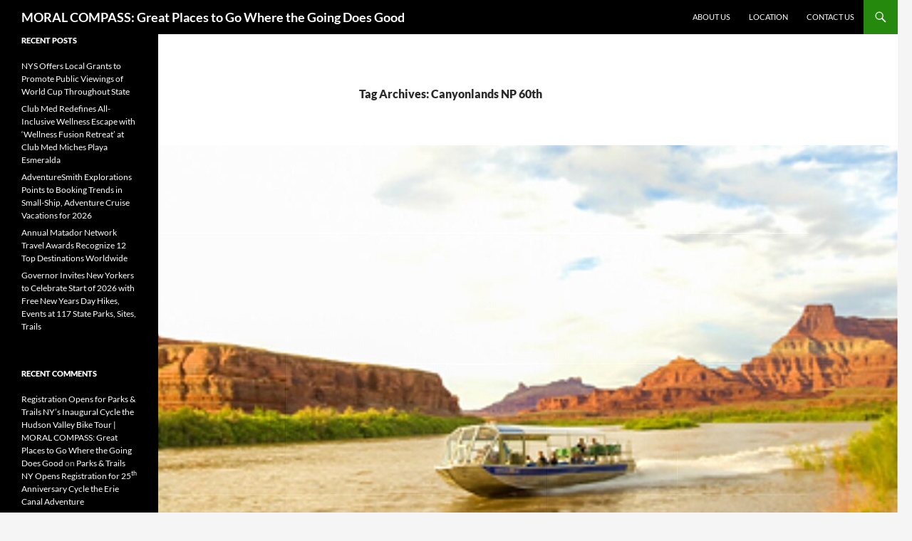

--- FILE ---
content_type: text/html; charset=UTF-8
request_url: https://moralcompasstravel.info/tag/canyonlands-np-60th/
body_size: 13754
content:
<!DOCTYPE html>
<html lang="en-US">
<head>
	<meta charset="UTF-8">
	<meta name="viewport" content="width=device-width, initial-scale=1.0">
	<title>Canyonlands NP 60th | MORAL COMPASS: Great Places to Go Where the Going Does Good</title>
	<link rel="profile" href="https://gmpg.org/xfn/11">
	<link rel="pingback" href="https://moralcompasstravel.info/xmlrpc.php">
	<meta name='robots' content='max-image-preview:large' />
	<style>img:is([sizes="auto" i], [sizes^="auto," i]) { contain-intrinsic-size: 3000px 1500px }</style>
	<link rel='dns-prefetch' href='//secure.gravatar.com' />
<link rel='dns-prefetch' href='//platform-api.sharethis.com' />
<link rel='dns-prefetch' href='//stats.wp.com' />
<link rel='dns-prefetch' href='//v0.wordpress.com' />
<link rel='dns-prefetch' href='//widgets.wp.com' />
<link rel='dns-prefetch' href='//s0.wp.com' />
<link rel='dns-prefetch' href='//0.gravatar.com' />
<link rel='dns-prefetch' href='//1.gravatar.com' />
<link rel='dns-prefetch' href='//2.gravatar.com' />
<link rel="alternate" type="application/rss+xml" title="MORAL COMPASS: Great Places to Go Where the Going Does Good &raquo; Feed" href="https://moralcompasstravel.info/feed/" />
<link rel="alternate" type="application/rss+xml" title="MORAL COMPASS: Great Places to Go Where the Going Does Good &raquo; Comments Feed" href="https://moralcompasstravel.info/comments/feed/" />
<link rel="alternate" type="application/rss+xml" title="MORAL COMPASS: Great Places to Go Where the Going Does Good &raquo; Canyonlands NP 60th Tag Feed" href="https://moralcompasstravel.info/tag/canyonlands-np-60th/feed/" />
<script>
window._wpemojiSettings = {"baseUrl":"https:\/\/s.w.org\/images\/core\/emoji\/16.0.1\/72x72\/","ext":".png","svgUrl":"https:\/\/s.w.org\/images\/core\/emoji\/16.0.1\/svg\/","svgExt":".svg","source":{"concatemoji":"https:\/\/moralcompasstravel.info\/wp-includes\/js\/wp-emoji-release.min.js?ver=6.8.3"}};
/*! This file is auto-generated */
!function(s,n){var o,i,e;function c(e){try{var t={supportTests:e,timestamp:(new Date).valueOf()};sessionStorage.setItem(o,JSON.stringify(t))}catch(e){}}function p(e,t,n){e.clearRect(0,0,e.canvas.width,e.canvas.height),e.fillText(t,0,0);var t=new Uint32Array(e.getImageData(0,0,e.canvas.width,e.canvas.height).data),a=(e.clearRect(0,0,e.canvas.width,e.canvas.height),e.fillText(n,0,0),new Uint32Array(e.getImageData(0,0,e.canvas.width,e.canvas.height).data));return t.every(function(e,t){return e===a[t]})}function u(e,t){e.clearRect(0,0,e.canvas.width,e.canvas.height),e.fillText(t,0,0);for(var n=e.getImageData(16,16,1,1),a=0;a<n.data.length;a++)if(0!==n.data[a])return!1;return!0}function f(e,t,n,a){switch(t){case"flag":return n(e,"\ud83c\udff3\ufe0f\u200d\u26a7\ufe0f","\ud83c\udff3\ufe0f\u200b\u26a7\ufe0f")?!1:!n(e,"\ud83c\udde8\ud83c\uddf6","\ud83c\udde8\u200b\ud83c\uddf6")&&!n(e,"\ud83c\udff4\udb40\udc67\udb40\udc62\udb40\udc65\udb40\udc6e\udb40\udc67\udb40\udc7f","\ud83c\udff4\u200b\udb40\udc67\u200b\udb40\udc62\u200b\udb40\udc65\u200b\udb40\udc6e\u200b\udb40\udc67\u200b\udb40\udc7f");case"emoji":return!a(e,"\ud83e\udedf")}return!1}function g(e,t,n,a){var r="undefined"!=typeof WorkerGlobalScope&&self instanceof WorkerGlobalScope?new OffscreenCanvas(300,150):s.createElement("canvas"),o=r.getContext("2d",{willReadFrequently:!0}),i=(o.textBaseline="top",o.font="600 32px Arial",{});return e.forEach(function(e){i[e]=t(o,e,n,a)}),i}function t(e){var t=s.createElement("script");t.src=e,t.defer=!0,s.head.appendChild(t)}"undefined"!=typeof Promise&&(o="wpEmojiSettingsSupports",i=["flag","emoji"],n.supports={everything:!0,everythingExceptFlag:!0},e=new Promise(function(e){s.addEventListener("DOMContentLoaded",e,{once:!0})}),new Promise(function(t){var n=function(){try{var e=JSON.parse(sessionStorage.getItem(o));if("object"==typeof e&&"number"==typeof e.timestamp&&(new Date).valueOf()<e.timestamp+604800&&"object"==typeof e.supportTests)return e.supportTests}catch(e){}return null}();if(!n){if("undefined"!=typeof Worker&&"undefined"!=typeof OffscreenCanvas&&"undefined"!=typeof URL&&URL.createObjectURL&&"undefined"!=typeof Blob)try{var e="postMessage("+g.toString()+"("+[JSON.stringify(i),f.toString(),p.toString(),u.toString()].join(",")+"));",a=new Blob([e],{type:"text/javascript"}),r=new Worker(URL.createObjectURL(a),{name:"wpTestEmojiSupports"});return void(r.onmessage=function(e){c(n=e.data),r.terminate(),t(n)})}catch(e){}c(n=g(i,f,p,u))}t(n)}).then(function(e){for(var t in e)n.supports[t]=e[t],n.supports.everything=n.supports.everything&&n.supports[t],"flag"!==t&&(n.supports.everythingExceptFlag=n.supports.everythingExceptFlag&&n.supports[t]);n.supports.everythingExceptFlag=n.supports.everythingExceptFlag&&!n.supports.flag,n.DOMReady=!1,n.readyCallback=function(){n.DOMReady=!0}}).then(function(){return e}).then(function(){var e;n.supports.everything||(n.readyCallback(),(e=n.source||{}).concatemoji?t(e.concatemoji):e.wpemoji&&e.twemoji&&(t(e.twemoji),t(e.wpemoji)))}))}((window,document),window._wpemojiSettings);
</script>
<link rel='stylesheet' id='twentyfourteen-jetpack-css' href='https://moralcompasstravel.info/wp-content/plugins/jetpack/modules/theme-tools/compat/twentyfourteen.css?ver=15.4' media='all' />
<style id='wp-emoji-styles-inline-css'>

	img.wp-smiley, img.emoji {
		display: inline !important;
		border: none !important;
		box-shadow: none !important;
		height: 1em !important;
		width: 1em !important;
		margin: 0 0.07em !important;
		vertical-align: -0.1em !important;
		background: none !important;
		padding: 0 !important;
	}
</style>
<link rel='stylesheet' id='wp-block-library-css' href='https://moralcompasstravel.info/wp-includes/css/dist/block-library/style.min.css?ver=6.8.3' media='all' />
<style id='wp-block-library-theme-inline-css'>
.wp-block-audio :where(figcaption){color:#555;font-size:13px;text-align:center}.is-dark-theme .wp-block-audio :where(figcaption){color:#ffffffa6}.wp-block-audio{margin:0 0 1em}.wp-block-code{border:1px solid #ccc;border-radius:4px;font-family:Menlo,Consolas,monaco,monospace;padding:.8em 1em}.wp-block-embed :where(figcaption){color:#555;font-size:13px;text-align:center}.is-dark-theme .wp-block-embed :where(figcaption){color:#ffffffa6}.wp-block-embed{margin:0 0 1em}.blocks-gallery-caption{color:#555;font-size:13px;text-align:center}.is-dark-theme .blocks-gallery-caption{color:#ffffffa6}:root :where(.wp-block-image figcaption){color:#555;font-size:13px;text-align:center}.is-dark-theme :root :where(.wp-block-image figcaption){color:#ffffffa6}.wp-block-image{margin:0 0 1em}.wp-block-pullquote{border-bottom:4px solid;border-top:4px solid;color:currentColor;margin-bottom:1.75em}.wp-block-pullquote cite,.wp-block-pullquote footer,.wp-block-pullquote__citation{color:currentColor;font-size:.8125em;font-style:normal;text-transform:uppercase}.wp-block-quote{border-left:.25em solid;margin:0 0 1.75em;padding-left:1em}.wp-block-quote cite,.wp-block-quote footer{color:currentColor;font-size:.8125em;font-style:normal;position:relative}.wp-block-quote:where(.has-text-align-right){border-left:none;border-right:.25em solid;padding-left:0;padding-right:1em}.wp-block-quote:where(.has-text-align-center){border:none;padding-left:0}.wp-block-quote.is-large,.wp-block-quote.is-style-large,.wp-block-quote:where(.is-style-plain){border:none}.wp-block-search .wp-block-search__label{font-weight:700}.wp-block-search__button{border:1px solid #ccc;padding:.375em .625em}:where(.wp-block-group.has-background){padding:1.25em 2.375em}.wp-block-separator.has-css-opacity{opacity:.4}.wp-block-separator{border:none;border-bottom:2px solid;margin-left:auto;margin-right:auto}.wp-block-separator.has-alpha-channel-opacity{opacity:1}.wp-block-separator:not(.is-style-wide):not(.is-style-dots){width:100px}.wp-block-separator.has-background:not(.is-style-dots){border-bottom:none;height:1px}.wp-block-separator.has-background:not(.is-style-wide):not(.is-style-dots){height:2px}.wp-block-table{margin:0 0 1em}.wp-block-table td,.wp-block-table th{word-break:normal}.wp-block-table :where(figcaption){color:#555;font-size:13px;text-align:center}.is-dark-theme .wp-block-table :where(figcaption){color:#ffffffa6}.wp-block-video :where(figcaption){color:#555;font-size:13px;text-align:center}.is-dark-theme .wp-block-video :where(figcaption){color:#ffffffa6}.wp-block-video{margin:0 0 1em}:root :where(.wp-block-template-part.has-background){margin-bottom:0;margin-top:0;padding:1.25em 2.375em}
</style>
<style id='classic-theme-styles-inline-css'>
/*! This file is auto-generated */
.wp-block-button__link{color:#fff;background-color:#32373c;border-radius:9999px;box-shadow:none;text-decoration:none;padding:calc(.667em + 2px) calc(1.333em + 2px);font-size:1.125em}.wp-block-file__button{background:#32373c;color:#fff;text-decoration:none}
</style>
<link rel='stylesheet' id='mediaelement-css' href='https://moralcompasstravel.info/wp-includes/js/mediaelement/mediaelementplayer-legacy.min.css?ver=4.2.17' media='all' />
<link rel='stylesheet' id='wp-mediaelement-css' href='https://moralcompasstravel.info/wp-includes/js/mediaelement/wp-mediaelement.min.css?ver=6.8.3' media='all' />
<style id='jetpack-sharing-buttons-style-inline-css'>
.jetpack-sharing-buttons__services-list{display:flex;flex-direction:row;flex-wrap:wrap;gap:0;list-style-type:none;margin:5px;padding:0}.jetpack-sharing-buttons__services-list.has-small-icon-size{font-size:12px}.jetpack-sharing-buttons__services-list.has-normal-icon-size{font-size:16px}.jetpack-sharing-buttons__services-list.has-large-icon-size{font-size:24px}.jetpack-sharing-buttons__services-list.has-huge-icon-size{font-size:36px}@media print{.jetpack-sharing-buttons__services-list{display:none!important}}.editor-styles-wrapper .wp-block-jetpack-sharing-buttons{gap:0;padding-inline-start:0}ul.jetpack-sharing-buttons__services-list.has-background{padding:1.25em 2.375em}
</style>
<style id='global-styles-inline-css'>
:root{--wp--preset--aspect-ratio--square: 1;--wp--preset--aspect-ratio--4-3: 4/3;--wp--preset--aspect-ratio--3-4: 3/4;--wp--preset--aspect-ratio--3-2: 3/2;--wp--preset--aspect-ratio--2-3: 2/3;--wp--preset--aspect-ratio--16-9: 16/9;--wp--preset--aspect-ratio--9-16: 9/16;--wp--preset--color--black: #000;--wp--preset--color--cyan-bluish-gray: #abb8c3;--wp--preset--color--white: #fff;--wp--preset--color--pale-pink: #f78da7;--wp--preset--color--vivid-red: #cf2e2e;--wp--preset--color--luminous-vivid-orange: #ff6900;--wp--preset--color--luminous-vivid-amber: #fcb900;--wp--preset--color--light-green-cyan: #7bdcb5;--wp--preset--color--vivid-green-cyan: #00d084;--wp--preset--color--pale-cyan-blue: #8ed1fc;--wp--preset--color--vivid-cyan-blue: #0693e3;--wp--preset--color--vivid-purple: #9b51e0;--wp--preset--color--green: #24890d;--wp--preset--color--dark-gray: #2b2b2b;--wp--preset--color--medium-gray: #767676;--wp--preset--color--light-gray: #f5f5f5;--wp--preset--gradient--vivid-cyan-blue-to-vivid-purple: linear-gradient(135deg,rgba(6,147,227,1) 0%,rgb(155,81,224) 100%);--wp--preset--gradient--light-green-cyan-to-vivid-green-cyan: linear-gradient(135deg,rgb(122,220,180) 0%,rgb(0,208,130) 100%);--wp--preset--gradient--luminous-vivid-amber-to-luminous-vivid-orange: linear-gradient(135deg,rgba(252,185,0,1) 0%,rgba(255,105,0,1) 100%);--wp--preset--gradient--luminous-vivid-orange-to-vivid-red: linear-gradient(135deg,rgba(255,105,0,1) 0%,rgb(207,46,46) 100%);--wp--preset--gradient--very-light-gray-to-cyan-bluish-gray: linear-gradient(135deg,rgb(238,238,238) 0%,rgb(169,184,195) 100%);--wp--preset--gradient--cool-to-warm-spectrum: linear-gradient(135deg,rgb(74,234,220) 0%,rgb(151,120,209) 20%,rgb(207,42,186) 40%,rgb(238,44,130) 60%,rgb(251,105,98) 80%,rgb(254,248,76) 100%);--wp--preset--gradient--blush-light-purple: linear-gradient(135deg,rgb(255,206,236) 0%,rgb(152,150,240) 100%);--wp--preset--gradient--blush-bordeaux: linear-gradient(135deg,rgb(254,205,165) 0%,rgb(254,45,45) 50%,rgb(107,0,62) 100%);--wp--preset--gradient--luminous-dusk: linear-gradient(135deg,rgb(255,203,112) 0%,rgb(199,81,192) 50%,rgb(65,88,208) 100%);--wp--preset--gradient--pale-ocean: linear-gradient(135deg,rgb(255,245,203) 0%,rgb(182,227,212) 50%,rgb(51,167,181) 100%);--wp--preset--gradient--electric-grass: linear-gradient(135deg,rgb(202,248,128) 0%,rgb(113,206,126) 100%);--wp--preset--gradient--midnight: linear-gradient(135deg,rgb(2,3,129) 0%,rgb(40,116,252) 100%);--wp--preset--font-size--small: 13px;--wp--preset--font-size--medium: 20px;--wp--preset--font-size--large: 36px;--wp--preset--font-size--x-large: 42px;--wp--preset--spacing--20: 0.44rem;--wp--preset--spacing--30: 0.67rem;--wp--preset--spacing--40: 1rem;--wp--preset--spacing--50: 1.5rem;--wp--preset--spacing--60: 2.25rem;--wp--preset--spacing--70: 3.38rem;--wp--preset--spacing--80: 5.06rem;--wp--preset--shadow--natural: 6px 6px 9px rgba(0, 0, 0, 0.2);--wp--preset--shadow--deep: 12px 12px 50px rgba(0, 0, 0, 0.4);--wp--preset--shadow--sharp: 6px 6px 0px rgba(0, 0, 0, 0.2);--wp--preset--shadow--outlined: 6px 6px 0px -3px rgba(255, 255, 255, 1), 6px 6px rgba(0, 0, 0, 1);--wp--preset--shadow--crisp: 6px 6px 0px rgba(0, 0, 0, 1);}:where(.is-layout-flex){gap: 0.5em;}:where(.is-layout-grid){gap: 0.5em;}body .is-layout-flex{display: flex;}.is-layout-flex{flex-wrap: wrap;align-items: center;}.is-layout-flex > :is(*, div){margin: 0;}body .is-layout-grid{display: grid;}.is-layout-grid > :is(*, div){margin: 0;}:where(.wp-block-columns.is-layout-flex){gap: 2em;}:where(.wp-block-columns.is-layout-grid){gap: 2em;}:where(.wp-block-post-template.is-layout-flex){gap: 1.25em;}:where(.wp-block-post-template.is-layout-grid){gap: 1.25em;}.has-black-color{color: var(--wp--preset--color--black) !important;}.has-cyan-bluish-gray-color{color: var(--wp--preset--color--cyan-bluish-gray) !important;}.has-white-color{color: var(--wp--preset--color--white) !important;}.has-pale-pink-color{color: var(--wp--preset--color--pale-pink) !important;}.has-vivid-red-color{color: var(--wp--preset--color--vivid-red) !important;}.has-luminous-vivid-orange-color{color: var(--wp--preset--color--luminous-vivid-orange) !important;}.has-luminous-vivid-amber-color{color: var(--wp--preset--color--luminous-vivid-amber) !important;}.has-light-green-cyan-color{color: var(--wp--preset--color--light-green-cyan) !important;}.has-vivid-green-cyan-color{color: var(--wp--preset--color--vivid-green-cyan) !important;}.has-pale-cyan-blue-color{color: var(--wp--preset--color--pale-cyan-blue) !important;}.has-vivid-cyan-blue-color{color: var(--wp--preset--color--vivid-cyan-blue) !important;}.has-vivid-purple-color{color: var(--wp--preset--color--vivid-purple) !important;}.has-black-background-color{background-color: var(--wp--preset--color--black) !important;}.has-cyan-bluish-gray-background-color{background-color: var(--wp--preset--color--cyan-bluish-gray) !important;}.has-white-background-color{background-color: var(--wp--preset--color--white) !important;}.has-pale-pink-background-color{background-color: var(--wp--preset--color--pale-pink) !important;}.has-vivid-red-background-color{background-color: var(--wp--preset--color--vivid-red) !important;}.has-luminous-vivid-orange-background-color{background-color: var(--wp--preset--color--luminous-vivid-orange) !important;}.has-luminous-vivid-amber-background-color{background-color: var(--wp--preset--color--luminous-vivid-amber) !important;}.has-light-green-cyan-background-color{background-color: var(--wp--preset--color--light-green-cyan) !important;}.has-vivid-green-cyan-background-color{background-color: var(--wp--preset--color--vivid-green-cyan) !important;}.has-pale-cyan-blue-background-color{background-color: var(--wp--preset--color--pale-cyan-blue) !important;}.has-vivid-cyan-blue-background-color{background-color: var(--wp--preset--color--vivid-cyan-blue) !important;}.has-vivid-purple-background-color{background-color: var(--wp--preset--color--vivid-purple) !important;}.has-black-border-color{border-color: var(--wp--preset--color--black) !important;}.has-cyan-bluish-gray-border-color{border-color: var(--wp--preset--color--cyan-bluish-gray) !important;}.has-white-border-color{border-color: var(--wp--preset--color--white) !important;}.has-pale-pink-border-color{border-color: var(--wp--preset--color--pale-pink) !important;}.has-vivid-red-border-color{border-color: var(--wp--preset--color--vivid-red) !important;}.has-luminous-vivid-orange-border-color{border-color: var(--wp--preset--color--luminous-vivid-orange) !important;}.has-luminous-vivid-amber-border-color{border-color: var(--wp--preset--color--luminous-vivid-amber) !important;}.has-light-green-cyan-border-color{border-color: var(--wp--preset--color--light-green-cyan) !important;}.has-vivid-green-cyan-border-color{border-color: var(--wp--preset--color--vivid-green-cyan) !important;}.has-pale-cyan-blue-border-color{border-color: var(--wp--preset--color--pale-cyan-blue) !important;}.has-vivid-cyan-blue-border-color{border-color: var(--wp--preset--color--vivid-cyan-blue) !important;}.has-vivid-purple-border-color{border-color: var(--wp--preset--color--vivid-purple) !important;}.has-vivid-cyan-blue-to-vivid-purple-gradient-background{background: var(--wp--preset--gradient--vivid-cyan-blue-to-vivid-purple) !important;}.has-light-green-cyan-to-vivid-green-cyan-gradient-background{background: var(--wp--preset--gradient--light-green-cyan-to-vivid-green-cyan) !important;}.has-luminous-vivid-amber-to-luminous-vivid-orange-gradient-background{background: var(--wp--preset--gradient--luminous-vivid-amber-to-luminous-vivid-orange) !important;}.has-luminous-vivid-orange-to-vivid-red-gradient-background{background: var(--wp--preset--gradient--luminous-vivid-orange-to-vivid-red) !important;}.has-very-light-gray-to-cyan-bluish-gray-gradient-background{background: var(--wp--preset--gradient--very-light-gray-to-cyan-bluish-gray) !important;}.has-cool-to-warm-spectrum-gradient-background{background: var(--wp--preset--gradient--cool-to-warm-spectrum) !important;}.has-blush-light-purple-gradient-background{background: var(--wp--preset--gradient--blush-light-purple) !important;}.has-blush-bordeaux-gradient-background{background: var(--wp--preset--gradient--blush-bordeaux) !important;}.has-luminous-dusk-gradient-background{background: var(--wp--preset--gradient--luminous-dusk) !important;}.has-pale-ocean-gradient-background{background: var(--wp--preset--gradient--pale-ocean) !important;}.has-electric-grass-gradient-background{background: var(--wp--preset--gradient--electric-grass) !important;}.has-midnight-gradient-background{background: var(--wp--preset--gradient--midnight) !important;}.has-small-font-size{font-size: var(--wp--preset--font-size--small) !important;}.has-medium-font-size{font-size: var(--wp--preset--font-size--medium) !important;}.has-large-font-size{font-size: var(--wp--preset--font-size--large) !important;}.has-x-large-font-size{font-size: var(--wp--preset--font-size--x-large) !important;}
:where(.wp-block-post-template.is-layout-flex){gap: 1.25em;}:where(.wp-block-post-template.is-layout-grid){gap: 1.25em;}
:where(.wp-block-columns.is-layout-flex){gap: 2em;}:where(.wp-block-columns.is-layout-grid){gap: 2em;}
:root :where(.wp-block-pullquote){font-size: 1.5em;line-height: 1.6;}
</style>
<link rel='stylesheet' id='contact-form-7-css' href='https://moralcompasstravel.info/wp-content/plugins/contact-form-7/includes/css/styles.css?ver=6.1.4' media='all' />
<link rel='stylesheet' id='ssb-front-css-css' href='https://moralcompasstravel.info/wp-content/plugins/simple-social-buttons/assets/css/front.css?ver=6.2.0' media='all' />
<link rel='stylesheet' id='twentyfourteen-lato-css' href='https://moralcompasstravel.info/wp-content/themes/twentyfourteen/fonts/font-lato.css?ver=20230328' media='all' />
<link rel='stylesheet' id='genericons-css' href='https://moralcompasstravel.info/wp-content/plugins/jetpack/_inc/genericons/genericons/genericons.css?ver=3.1' media='all' />
<link rel='stylesheet' id='twentyfourteen-style-css' href='https://moralcompasstravel.info/wp-content/themes/twentyfourteen/style.css?ver=20251202' media='all' />
<link rel='stylesheet' id='twentyfourteen-block-style-css' href='https://moralcompasstravel.info/wp-content/themes/twentyfourteen/css/blocks.css?ver=20250715' media='all' />
<link rel='stylesheet' id='jetpack_likes-css' href='https://moralcompasstravel.info/wp-content/plugins/jetpack/modules/likes/style.css?ver=15.4' media='all' />
<link rel='stylesheet' id='sharedaddy-css' href='https://moralcompasstravel.info/wp-content/plugins/jetpack/modules/sharedaddy/sharing.css?ver=15.4' media='all' />
<link rel='stylesheet' id='social-logos-css' href='https://moralcompasstravel.info/wp-content/plugins/jetpack/_inc/social-logos/social-logos.min.css?ver=15.4' media='all' />
<script src="https://moralcompasstravel.info/wp-includes/js/jquery/jquery.min.js?ver=3.7.1" id="jquery-core-js"></script>
<script src="https://moralcompasstravel.info/wp-includes/js/jquery/jquery-migrate.min.js?ver=3.4.1" id="jquery-migrate-js"></script>
<script src="https://moralcompasstravel.info/wp-content/themes/twentyfourteen/js/functions.js?ver=20250729" id="twentyfourteen-script-js" defer data-wp-strategy="defer"></script>
<script src="//platform-api.sharethis.com/js/sharethis.js#source=googleanalytics-wordpress#product=ga&amp;property=5f3c4e3172231300126daeb7" id="googleanalytics-platform-sharethis-js"></script>
<link rel="https://api.w.org/" href="https://moralcompasstravel.info/wp-json/" /><link rel="alternate" title="JSON" type="application/json" href="https://moralcompasstravel.info/wp-json/wp/v2/tags/2929" /><link rel="EditURI" type="application/rsd+xml" title="RSD" href="https://moralcompasstravel.info/xmlrpc.php?rsd" />
<meta name="generator" content="WordPress 6.8.3" />
 <style media="screen">

		 /*inline margin*/
		.simplesocialbuttons.simplesocialbuttons_inline.simplesocial-sm-round button{
	  margin: ;
	}
	
	
	
	
	
	
			 /*margin-digbar*/

	
	
	
	
	
	
	
</style>

<!-- Open Graph Meta Tags generated by Simple Social Buttons 6.2.0 -->
<meta property="og:title" content="Celebrate Canyonlands NP 60th Anniversary with Moab Adventure Center - MORAL COMPASS: Great Places to Go Where the Going Does Good" />
<meta property="og:type" content="website" />
<meta property="og:description" content="Today, with its 60th anniversary upon us, Canyonlands National Park remains the least visited among Utah’s “Big 5” national parks despite offering some of the best rafting, hiking, jeep tours, mountain biking and canyoneering in the country. In 2024, Moab Adventure Center is making it easier than ever to access some or all of the vast park." />
<meta property="og:url" content="https://moralcompasstravel.info/2024/02/celebrate-canyonlands-np-60th-anniversary-with-moab-adventure-center/" />
<meta property="og:site_name" content="MORAL COMPASS: Great Places to Go Where the Going Does Good" />
<meta property="og:image" content="https://moralcompasstravel.info/wp-content/uploads/2024/02/Canyonlands2-Moab-e2.jpg" />
<meta name="twitter:card" content="summary_large_image" />
<meta name="twitter:description" content="Today, with its 60th anniversary upon us, Canyonlands National Park remains the least visited among Utah’s “Big 5” national parks despite offering some of the best rafting, hiking, jeep tours, mountain biking and canyoneering in the country. In 2024, Moab Adventure Center is making it easier than ever to access some or all of the vast park." />
<meta name="twitter:title" content="Celebrate Canyonlands NP 60th Anniversary with Moab Adventure Center - MORAL COMPASS: Great Places to Go Where the Going Does Good" />
<meta property="twitter:image" content="https://moralcompasstravel.info/wp-content/uploads/2024/02/Canyonlands2-Moab-e2.jpg" />
	<style>img#wpstats{display:none}</style>
		<style>.recentcomments a{display:inline !important;padding:0 !important;margin:0 !important;}</style>
<!-- Jetpack Open Graph Tags -->
<meta property="og:type" content="website" />
<meta property="og:title" content="Canyonlands NP 60th &#8211; MORAL COMPASS: Great Places to Go Where the Going Does Good" />
<meta property="og:url" content="https://moralcompasstravel.info/tag/canyonlands-np-60th/" />
<meta property="og:site_name" content="MORAL COMPASS: Great Places to Go Where the Going Does Good" />
<meta property="og:image" content="https://moralcompasstravel.info/wp-content/uploads/2022/01/cropped-nyc2006-061e512-c-Karen-Rubin-favicon.jpg" />
<meta property="og:image:width" content="512" />
<meta property="og:image:height" content="512" />
<meta property="og:image:alt" content="" />
<meta property="og:locale" content="en_US" />
<meta name="twitter:site" content="@TravelFeatures" />

<!-- End Jetpack Open Graph Tags -->
<link rel="icon" href="https://moralcompasstravel.info/wp-content/uploads/2022/01/cropped-nyc2006-061e512-c-Karen-Rubin-favicon-32x32.jpg" sizes="32x32" />
<link rel="icon" href="https://moralcompasstravel.info/wp-content/uploads/2022/01/cropped-nyc2006-061e512-c-Karen-Rubin-favicon-192x192.jpg" sizes="192x192" />
<link rel="apple-touch-icon" href="https://moralcompasstravel.info/wp-content/uploads/2022/01/cropped-nyc2006-061e512-c-Karen-Rubin-favicon-180x180.jpg" />
<meta name="msapplication-TileImage" content="https://moralcompasstravel.info/wp-content/uploads/2022/01/cropped-nyc2006-061e512-c-Karen-Rubin-favicon-270x270.jpg" />
</head>

<body class="archive tag tag-canyonlands-np-60th tag-2929 wp-embed-responsive wp-theme-twentyfourteen masthead-fixed list-view full-width">
<a class="screen-reader-text skip-link" href="#content">
	Skip to content</a>
<div id="page" class="hfeed site">
		
	<header id="masthead" class="site-header">
		<div class="header-main">
							<h1 class="site-title"><a href="https://moralcompasstravel.info/" rel="home" >MORAL COMPASS: Great Places to Go Where the Going Does Good</a></h1>
			
			<div class="search-toggle">
				<a href="#search-container" class="screen-reader-text" aria-expanded="false" aria-controls="search-container">
					Search				</a>
			</div>

			<nav id="primary-navigation" class="site-navigation primary-navigation">
				<button class="menu-toggle">Primary Menu</button>
				<div id="primary-menu" class="nav-menu"><ul>
<li class="page_item page-item-7"><a href="https://moralcompasstravel.info/about-us/">About Us</a></li>
<li class="page_item page-item-5"><a href="https://moralcompasstravel.info/location/">Location</a></li>
<li class="page_item page-item-4"><a href="https://moralcompasstravel.info/contact/">Contact Us</a></li>
</ul></div>
			</nav>
		</div>

		<div id="search-container" class="search-box-wrapper hide">
			<div class="search-box">
				<form role="search" method="get" class="search-form" action="https://moralcompasstravel.info/">
				<label>
					<span class="screen-reader-text">Search for:</span>
					<input type="search" class="search-field" placeholder="Search &hellip;" value="" name="s" />
				</label>
				<input type="submit" class="search-submit" value="Search" />
			</form>			</div>
		</div>
	</header><!-- #masthead -->

	<div id="main" class="site-main">

	<section id="primary" class="content-area">
		<div id="content" class="site-content" role="main">

			
			<header class="archive-header">
				<h1 class="archive-title">
				Tag Archives: Canyonlands NP 60th				</h1>

							</header><!-- .archive-header -->

				
<article id="post-3010" class="post-3010 post type-post status-publish format-standard has-post-thumbnail hentry category-adventure-travel-2 category-national-parks category-outdoors-travel tag-canyonlands-national-park tag-canyonlands-np-60th tag-moab-adventure-center tag-national-parks-2">
	
	<a class="post-thumbnail" href="https://moralcompasstravel.info/2024/02/celebrate-canyonlands-np-60th-anniversary-with-moab-adventure-center/" aria-hidden="true">
			<img width="1038" height="576" src="https://moralcompasstravel.info/wp-content/uploads/2024/02/Canyonlands2-Moab-e2-1038x576.jpg" class="attachment-twentyfourteen-full-width size-twentyfourteen-full-width wp-post-image" alt="" decoding="async" fetchpriority="high" srcset="https://moralcompasstravel.info/wp-content/uploads/2024/02/Canyonlands2-Moab-e2-1038x576.jpg 1038w, https://moralcompasstravel.info/wp-content/uploads/2024/02/Canyonlands2-Moab-e2-672x372.jpg 672w" sizes="(max-width: 1038px) 100vw, 1038px" />	</a>

			
	<header class="entry-header">
				<div class="entry-meta">
			<span class="cat-links"><a href="https://moralcompasstravel.info/category/adventure-travel-2/" rel="category tag">Adventure Travel</a>, <a href="https://moralcompasstravel.info/category/national-parks/" rel="category tag">National Parks</a>, <a href="https://moralcompasstravel.info/category/outdoors-travel/" rel="category tag">Outdoors Travel</a></span>
		</div>
			<h1 class="entry-title"><a href="https://moralcompasstravel.info/2024/02/celebrate-canyonlands-np-60th-anniversary-with-moab-adventure-center/" rel="bookmark">Celebrate Canyonlands NP 60th Anniversary with Moab Adventure Center</a></h1>
		<div class="entry-meta">
			<span class="entry-date"><a href="https://moralcompasstravel.info/2024/02/celebrate-canyonlands-np-60th-anniversary-with-moab-adventure-center/" rel="bookmark"><time class="entry-date" datetime="2024-02-07T17:54:52-05:00">February 7, 2024</time></a></span> <span class="byline"><span class="author vcard"><a class="url fn n" href="https://moralcompasstravel.info/author/moralcompass/" rel="author">MoralCompass</a></span></span>		</div><!-- .entry-meta -->
	</header><!-- .entry-header -->

		<div class="entry-content">
		<div class="simplesocialbuttons simplesocial-sm-round simplesocialbuttons_inline simplesocialbuttons-align-left post-3010 post  simplesocialbuttons-inline-no-animation">
<button class="simplesocial-fb-share"  rel="nofollow"  target="_blank"  aria-label="Facebook Share" data-href="https://www.facebook.com/sharer/sharer.php?u=https://moralcompasstravel.info/2024/02/celebrate-canyonlands-np-60th-anniversary-with-moab-adventure-center/" onClick="javascript:window.open(this.dataset.href, '', 'menubar=no,toolbar=no,resizable=yes,scrollbars=yes,height=600,width=600');return false;"><span class="simplesocialtxt">Facebook </span> </button>
<button class="simplesocial-twt-share"  rel="nofollow"  target="_blank"  aria-label="Twitter Share" data-href="https://twitter.com/intent/tweet?text=Celebrate+Canyonlands+NP+60th+Anniversary+with+Moab+Adventure+Center&url=https://moralcompasstravel.info/2024/02/celebrate-canyonlands-np-60th-anniversary-with-moab-adventure-center/" onClick="javascript:window.open(this.dataset.href, '', 'menubar=no,toolbar=no,resizable=yes,scrollbars=yes,height=600,width=600');return false;"><span class="simplesocialtxt">Twitter</span> </button>
<button  rel="nofollow"  target="_blank"  class="simplesocial-linkedin-share" aria-label="LinkedIn Share" data-href="https://www.linkedin.com/sharing/share-offsite/?url=https://moralcompasstravel.info/2024/02/celebrate-canyonlands-np-60th-anniversary-with-moab-adventure-center/" onClick="javascript:window.open(this.dataset.href, '', 'menubar=no,toolbar=no,resizable=yes,scrollbars=yes,height=600,width=600');return false;"><span class="simplesocialtxt">LinkedIn</span></button>
</div>

<figure class="wp-block-image size-large"><a href="https://moralcompasstravel.info/wp-content/uploads/2024/02/Canyonlands2-Moab-e2.jpg"><img decoding="async" width="1024" height="681" src="https://moralcompasstravel.info/wp-content/uploads/2024/02/Canyonlands2-Moab-e2-1024x681.jpg" alt="" class="wp-image-3011" srcset="https://moralcompasstravel.info/wp-content/uploads/2024/02/Canyonlands2-Moab-e2-1024x681.jpg 1024w, https://moralcompasstravel.info/wp-content/uploads/2024/02/Canyonlands2-Moab-e2-300x199.jpg 300w, https://moralcompasstravel.info/wp-content/uploads/2024/02/Canyonlands2-Moab-e2-768x510.jpg 768w, https://moralcompasstravel.info/wp-content/uploads/2024/02/Canyonlands2-Moab-e2.jpg 1449w" sizes="(max-width: 1024px) 100vw, 1024px" /></a><figcaption class="wp-element-caption"><em>For those who can only spare a few hours on the river, Colorado River Jet Boat Fun Run for $139 per person is a three-hour, 64-mile jet boat excursion with canopy-covered seating into spectacular river scenery bordering Canyonlands National Park.</em></figcaption></figure>



<p><strong>MOAB, UT</strong>– In 1964, 257,640 acres of high desert in Utah were formally designated by President Lyndon B. Johnson as Canyonlands National Park. Some 10,000 years ago Native Americans lingered here long enough to signal their presence through drawings (petroglyphs) on rock walls. Only 2,000 years ago hunter-gatherer tribes created granaries to store their harvests. Many granaries still survive. Early European settlers gazed farther west, leaving this geologically challenging world as the hideout for a handful of outlaws.<br> <br>Today, with its 60th anniversary upon us, Canyonlands National Park remains the least visited among Utah’s “Big 5” national parks despite offering some of the best rafting, hiking, jeep tours, mountain biking and canyoneering in the country. In 2024, Moab Adventure Center is making it easier than ever to access some or all of the vast park.<br> <br>One of the most overlooked (and most breathtaking) districts of Canyonlands National Park is the River District. Carving its way through this unmatched landscape is the mighty Colorado River. Kam Wixom, Marketing Director for Moab Adventure Center, reports “a remarkable surge in popularity” with their 96-mile, 2-day <a href="https://www.moabadventurecenter.com/cataract-canyon-express" target="_blank" rel="noreferrer noopener">Cataract Canyon Express</a> raft trip (per person rate $955) or <a href="https://www.moabadventurecenter.com/cataract-canyon-classic" target="_blank" rel="noreferrer noopener">Cataract Canyon 4-Day Expedition</a> (per person rate $1935) through class III-IV rapids in the heart of Canyonlands National Park.  Rates include transfers, hiking, camping, meals and whitewater rafting (plus scenic flight on 4-day trip).<br> <br>For those who can only spare a few hours on the river, Colorado River Jet Boat Fun Run for $139 per person is a three-hour, 64-mile jet boat excursion with canopy-covered seating into spectacular river scenery bordering Canyonlands National Park. Snacks and drinks are served along with commentary by the guide/pilot. Keep an eye out for a petrified forest, fossil beds, spectacular rock cliffs, Indian ruins, petroglyphs and arches.  See: <a href="https://www.moabadventurecenter.com/jet-boat-colorado-river" target="_blank" rel="noreferrer noopener">https://www.moabadventurecenter.com/jet-boat-colorado-river</a><br> <br>To grasp the grandeur and enormity of all of Canyonlands, Moab Adventure Center can arrange a one-hour Canyonlands National Park Airplane Tour. The flights are year-round and scheduled to depart daily at 9 a.m. All guests have window views and headsets to enjoy the commentary of a professional pilot on a 125-mile flyover that includes regions inaccessible to hikers. The per-person rate is $249 ($187 ages 12-3). An 80-minute Arches and Canyonlands Airplane Tour also departs year-round daily. The per person rate is $329 ($247 ages 12-3). See <a href="https://www.moabadventurecenter.com/moab-air-tours" target="_blank" rel="noreferrer noopener">https://www.moabadventurecenter.com/moab-air-tours</a> for details.<br> <br>Moab Adventure Center also maps out 4&#215;4 Jeep Rentals for up to five passengers (including driver) available for one-day or multi-day use. The vehicles are brand-new modified Jeep Rubicons, considered the best and most capable jeep to explore the trails. Jeep Rubicons feature an automatic transmission, a 3-inch lift kit, oversized tires, seat belts for 5, and free satellite radio.  A per-vehicle daily rate of $330 includes a book of trail maps, a cooler of water and ice, and 150 free miles daily. GPS signal monitors in every Jeep means you are never really lost in the backcountry surrounding Moab. Complimentary airport and in-town shuttles are included. See <a href="https://www.moabadventurecenter.com/moab-jeep-rentals-rubicon" target="_blank" rel="noreferrer noopener">https://www.moabadventurecenter.com/moab-jeep-rentals-rubicon</a><br> <br>This National Park Service site <a href="https://www.nps.gov/cany/index.htm" target="_blank" rel="noreferrer noopener">https://www.nps.gov/cany/index.htm</a> is a starting point for a pre-visit discovery of Canyonlands. It even includes time management touring tips for those with one hour or several days to spend in one or more of NPS’ designated regions – called sections – of Canyonlands. Please see <a href="https://www.nps.gov/cany/planyourvisit/itineraries.htm" target="_blank" rel="noreferrer noopener">https://www.nps.gov/cany/planyourvisit/itineraries.htm</a><br> <br>Moab Adventure Center is a division of Western River Expeditions (<a href="http://www.westernriver.com/" target="_blank" rel="noreferrer noopener">http://www.westernriver.com/</a>) an adventure travel company headquartered in Salt Lake City, with operations and offices in Moab and Fredonia, AZ. The company is the largest single tour provider in Moab, Utah. The Moab Adventure Center is located at 225 South Main St., Moab, UT 84532. For information and reservations please visit <a href="https://www.moabadventurecenter.com/" target="_blank" rel="noreferrer noopener">https://www.moabadventurecenter.com/</a> or call (435) 259-7019 or (866) 904-1163. The center also has a 2,000-square-foot retail space selling adventure related gear, clothing, maps and souvenirs.</p>



<p><em>For more travel features, visit:</em></p>



<p><a href="http://www.goingplacesfarandnear.com/"><em>goingplacesfarandnear.com</em></a></p>



<p><em>Going Places @ theisland360.com/travel</em></p>



<p><a href="http://goingplacesnearandfar.wordpress.com/"><em>goingplacesnearandfar.wordpress.com</em></a></p>



<p><a href="http://moralcompasstravel.info/"><em>moralcompasstravel.info</em></a></p>



<p><a href="http://www.travelwritersmagazine.com/TravelFeaturesSyndicate"><em>travelwritersmagazine.com/TravelFeaturesSyndicate</em></a><em>/</em></p>



<p><a href="http://goingplacesfarandnear.tumblr.com/"><em>goingplacesfarandnear.tumblr.com/</em></a></p>



<p><a href="http://instagram.com/going_places_far_and_near/"><em>instagram.com/going_places_far_and_near/</em></a></p>



<p><em>instagram.com/bigbackpacktraveler/</em></p>



<p><em>‘Like’ us on&nbsp;</em><a href="http://facebook.com/NewsPhotoFeatures"><em>facebook.com/</em></a><em>NewsPhotoFeatures</em></p>



<p><em>Twitter: @TravelFeatures&nbsp;</em></p>
<div class="simplesocialbuttons simplesocial-sm-round simplesocialbuttons_inline simplesocialbuttons-align-left post-3010 post  simplesocialbuttons-inline-no-animation">
<button class="simplesocial-fb-share"  rel="nofollow"  target="_blank"  aria-label="Facebook Share" data-href="https://www.facebook.com/sharer/sharer.php?u=https://moralcompasstravel.info/2024/02/celebrate-canyonlands-np-60th-anniversary-with-moab-adventure-center/" onClick="javascript:window.open(this.dataset.href, '', 'menubar=no,toolbar=no,resizable=yes,scrollbars=yes,height=600,width=600');return false;"><span class="simplesocialtxt">Facebook </span> </button>
<button class="simplesocial-twt-share"  rel="nofollow"  target="_blank"  aria-label="Twitter Share" data-href="https://twitter.com/intent/tweet?text=Celebrate+Canyonlands+NP+60th+Anniversary+with+Moab+Adventure+Center&url=https://moralcompasstravel.info/2024/02/celebrate-canyonlands-np-60th-anniversary-with-moab-adventure-center/" onClick="javascript:window.open(this.dataset.href, '', 'menubar=no,toolbar=no,resizable=yes,scrollbars=yes,height=600,width=600');return false;"><span class="simplesocialtxt">Twitter</span> </button>
<button  rel="nofollow"  target="_blank"  class="simplesocial-linkedin-share" aria-label="LinkedIn Share" data-href="https://www.linkedin.com/sharing/share-offsite/?url=https://moralcompasstravel.info/2024/02/celebrate-canyonlands-np-60th-anniversary-with-moab-adventure-center/" onClick="javascript:window.open(this.dataset.href, '', 'menubar=no,toolbar=no,resizable=yes,scrollbars=yes,height=600,width=600');return false;"><span class="simplesocialtxt">LinkedIn</span></button>
</div>
<div class="sharedaddy sd-sharing-enabled"><div class="robots-nocontent sd-block sd-social sd-social-icon-text sd-sharing"><h3 class="sd-title">Share this:</h3><div class="sd-content"><ul><li class="share-facebook"><a rel="nofollow noopener noreferrer"
				data-shared="sharing-facebook-3010"
				class="share-facebook sd-button share-icon"
				href="https://moralcompasstravel.info/2024/02/celebrate-canyonlands-np-60th-anniversary-with-moab-adventure-center/?share=facebook"
				target="_blank"
				aria-labelledby="sharing-facebook-3010"
				>
				<span id="sharing-facebook-3010" hidden>Click to share on Facebook (Opens in new window)</span>
				<span>Facebook</span>
			</a></li><li class="share-linkedin"><a rel="nofollow noopener noreferrer"
				data-shared="sharing-linkedin-3010"
				class="share-linkedin sd-button share-icon"
				href="https://moralcompasstravel.info/2024/02/celebrate-canyonlands-np-60th-anniversary-with-moab-adventure-center/?share=linkedin"
				target="_blank"
				aria-labelledby="sharing-linkedin-3010"
				>
				<span id="sharing-linkedin-3010" hidden>Click to share on LinkedIn (Opens in new window)</span>
				<span>LinkedIn</span>
			</a></li><li class="share-reddit"><a rel="nofollow noopener noreferrer"
				data-shared="sharing-reddit-3010"
				class="share-reddit sd-button share-icon"
				href="https://moralcompasstravel.info/2024/02/celebrate-canyonlands-np-60th-anniversary-with-moab-adventure-center/?share=reddit"
				target="_blank"
				aria-labelledby="sharing-reddit-3010"
				>
				<span id="sharing-reddit-3010" hidden>Click to share on Reddit (Opens in new window)</span>
				<span>Reddit</span>
			</a></li><li class="share-email"><a rel="nofollow noopener noreferrer"
				data-shared="sharing-email-3010"
				class="share-email sd-button share-icon"
				href="mailto:?subject=%5BShared%20Post%5D%20Celebrate%20Canyonlands%20NP%2060th%20Anniversary%20with%20Moab%20Adventure%20Center&#038;body=https%3A%2F%2Fmoralcompasstravel.info%2F2024%2F02%2Fcelebrate-canyonlands-np-60th-anniversary-with-moab-adventure-center%2F&#038;share=email"
				target="_blank"
				aria-labelledby="sharing-email-3010"
				data-email-share-error-title="Do you have email set up?" data-email-share-error-text="If you&#039;re having problems sharing via email, you might not have email set up for your browser. You may need to create a new email yourself." data-email-share-nonce="1b9b3cd89b" data-email-share-track-url="https://moralcompasstravel.info/2024/02/celebrate-canyonlands-np-60th-anniversary-with-moab-adventure-center/?share=email">
				<span id="sharing-email-3010" hidden>Click to email a link to a friend (Opens in new window)</span>
				<span>Email</span>
			</a></li><li class="share-twitter"><a rel="nofollow noopener noreferrer"
				data-shared="sharing-twitter-3010"
				class="share-twitter sd-button share-icon"
				href="https://moralcompasstravel.info/2024/02/celebrate-canyonlands-np-60th-anniversary-with-moab-adventure-center/?share=twitter"
				target="_blank"
				aria-labelledby="sharing-twitter-3010"
				>
				<span id="sharing-twitter-3010" hidden>Click to share on X (Opens in new window)</span>
				<span>X</span>
			</a></li><li class="share-tumblr"><a rel="nofollow noopener noreferrer"
				data-shared="sharing-tumblr-3010"
				class="share-tumblr sd-button share-icon"
				href="https://moralcompasstravel.info/2024/02/celebrate-canyonlands-np-60th-anniversary-with-moab-adventure-center/?share=tumblr"
				target="_blank"
				aria-labelledby="sharing-tumblr-3010"
				>
				<span id="sharing-tumblr-3010" hidden>Click to share on Tumblr (Opens in new window)</span>
				<span>Tumblr</span>
			</a></li><li class="share-pinterest"><a rel="nofollow noopener noreferrer"
				data-shared="sharing-pinterest-3010"
				class="share-pinterest sd-button share-icon"
				href="https://moralcompasstravel.info/2024/02/celebrate-canyonlands-np-60th-anniversary-with-moab-adventure-center/?share=pinterest"
				target="_blank"
				aria-labelledby="sharing-pinterest-3010"
				>
				<span id="sharing-pinterest-3010" hidden>Click to share on Pinterest (Opens in new window)</span>
				<span>Pinterest</span>
			</a></li><li class="share-end"></li></ul></div></div></div><div class='sharedaddy sd-block sd-like jetpack-likes-widget-wrapper jetpack-likes-widget-unloaded' id='like-post-wrapper-72084409-3010-696f9489bc0c9' data-src='https://widgets.wp.com/likes/?ver=15.4#blog_id=72084409&amp;post_id=3010&amp;origin=moralcompasstravel.info&amp;obj_id=72084409-3010-696f9489bc0c9' data-name='like-post-frame-72084409-3010-696f9489bc0c9' data-title='Like or Reblog'><h3 class="sd-title">Like this:</h3><div class='likes-widget-placeholder post-likes-widget-placeholder' style='height: 55px;'><span class='button'><span>Like</span></span> <span class="loading">Loading...</span></div><span class='sd-text-color'></span><a class='sd-link-color'></a></div>	</div><!-- .entry-content -->
	
	<footer class="entry-meta"><span class="tag-links"><a href="https://moralcompasstravel.info/tag/canyonlands-national-park/" rel="tag">Canyonlands National Park</a><a href="https://moralcompasstravel.info/tag/canyonlands-np-60th/" rel="tag">Canyonlands NP 60th</a><a href="https://moralcompasstravel.info/tag/moab-adventure-center/" rel="tag">Moab Adventure Center</a><a href="https://moralcompasstravel.info/tag/national-parks-2/" rel="tag">national parks</a></span></footer></article><!-- #post-3010 -->
		</div><!-- #content -->
	</section><!-- #primary -->

<div id="secondary">
	
	
		<div id="primary-sidebar" class="primary-sidebar widget-area" role="complementary">
		
		<aside id="recent-posts-2" class="widget widget_recent_entries">
		<h1 class="widget-title">Recent Posts</h1><nav aria-label="Recent Posts">
		<ul>
											<li>
					<a href="https://moralcompasstravel.info/2026/01/nys-offers-local-grants-to-promote-public-viewings-of-world-cup-throughout-state/">NYS Offers Local Grants to Promote Public Viewings of World Cup Throughout State</a>
									</li>
											<li>
					<a href="https://moralcompasstravel.info/2026/01/club-med-redefines-all-inclusive-wellness-escape-with-wellness-fusion-retreat-at-club-med-miches-playa-esmeralda/">Club Med Redefines All-Inclusive Wellness Escape with ‘Wellness Fusion Retreat’ at Club Med Miches Playa Esmeralda</a>
									</li>
											<li>
					<a href="https://moralcompasstravel.info/2025/12/adventuresmith-explorations-points-to-booking-trends-in-small-ship-adventure-cruise-vacations-for-2026/">AdventureSmith Explorations Points to Booking Trends in Small-Ship, Adventure Cruise Vacations for 2026</a>
									</li>
											<li>
					<a href="https://moralcompasstravel.info/2025/12/annual-matador-network-travel-awards-recognize-12-top-destinations-worldwide/">Annual Matador Network Travel Awards Recognize 12 Top Destinations Worldwide</a>
									</li>
											<li>
					<a href="https://moralcompasstravel.info/2025/12/governor-invites-new-yorkers-to-celebrate-start-of-2026-with-free-new-years-day-hikes-events-at-117-state-parks-sites-trails/">Governor Invites New Yorkers to Celebrate Start of 2026 with Free New Years Day Hikes, Events at 117 State Parks, Sites, Trails</a>
									</li>
					</ul>

		</nav></aside><aside id="recent-comments-2" class="widget widget_recent_comments"><h1 class="widget-title">Recent Comments</h1><nav aria-label="Recent Comments"><ul id="recentcomments"><li class="recentcomments"><span class="comment-author-link"><a href="https://moralcompasstravel.info/2023/01/registration-opens-for-parks-trails-nys-inaugural-cycle-the-hudson-valley-bike-tour/" class="url" rel="ugc">Registration Opens for Parks &amp; Trails NY’s Inaugural Cycle the Hudson Valley Bike Tour | MORAL COMPASS: Great Places to Go Where the Going Does Good</a></span> on <a href="https://moralcompasstravel.info/2023/01/parks-trails-ny-opens-registration-for-25th-anniversary-cycle-the-erie-canal-adventure/#comment-83396">Parks &amp; Trails NY Opens Registration for 25<sup>th</sup> Anniversary Cycle the Erie Canal Adventure</a></li><li class="recentcomments"><span class="comment-author-link"><a href="https://moralcompasstravel.info/2021/04/nys-launches-empire-state-trail-challenge-on-new-750-mile-recreation-trail/" class="url" rel="ugc">NYS Launches ‘Empire State Trail Challenge’ on New 750-Mile Recreation Trail - MORAL COMPASS: Great Places to Go Where the Going Does Good</a></span> on <a href="https://moralcompasstravel.info/2021/04/cycle-the-erie-8-day-400-mile-bike-adventure-registration-now-open-for-limited-350-spots/#comment-75705">Cycle the Erie 8-Day, 400-Mile Bike Adventure Registration Now Open for Limited 350 Spots</a></li><li class="recentcomments"><span class="comment-author-link"><a href="https://sherpaexpeditiontrekking.com/" class="url" rel="ugc external nofollow">Shepa Expedition and Trekking</a></span> on <a href="https://moralcompasstravel.info/2014/11/ace-himalaya-pioneers-home-stay-trek-remote-villages-nepal/#comment-54681">Ace the Himalaya Pioneers “Home Stay Trek” in Remote Villages of Nepal</a></li><li class="recentcomments"><span class="comment-author-link"><a href="https://goingplacesfarandnear.com/first-look-at-the-shed-nycs-newest-iconic-cultural-center-bent-on-using-art-for-social-action-public-good/" class="url" rel="ugc external nofollow">First Look at The Shed, NYC’s Newest Iconic Cultural Center Bent on Using Art for Social Action, Public Good | Going Places, Far &amp; Near</a></span> on <a href="https://moralcompasstravel.info/2019/04/the-shed-new-yorks-newest-iconic-cultural-center-opens-april-5-with-commissioned-new-works/#comment-51814">The Shed, New York’s Newest Iconic Cultural Center, Opens April 5 with Commissioned New Works</a></li><li class="recentcomments"><span class="comment-author-link">Naveen Jain</span> on <a href="https://moralcompasstravel.info/2017/09/world-sprees-october-india-tours-includes-photogenic-pushkar-camel-fair/#comment-47777">World Spree’s October India Tours Includes Photogenic Pushkar Camel Fair</a></li></ul></nav></aside>	</div><!-- #primary-sidebar -->
	</div><!-- #secondary -->

		</div><!-- #main -->

		<footer id="colophon" class="site-footer">

			
			<div class="site-info">
												<a href="https://wordpress.org/" class="imprint">
					Proudly powered by WordPress				</a>
			</div><!-- .site-info -->
		</footer><!-- #colophon -->
	</div><!-- #page -->

	<script type="speculationrules">
{"prefetch":[{"source":"document","where":{"and":[{"href_matches":"\/*"},{"not":{"href_matches":["\/wp-*.php","\/wp-admin\/*","\/wp-content\/uploads\/*","\/wp-content\/*","\/wp-content\/plugins\/*","\/wp-content\/themes\/twentyfourteen\/*","\/*\\?(.+)"]}},{"not":{"selector_matches":"a[rel~=\"nofollow\"]"}},{"not":{"selector_matches":".no-prefetch, .no-prefetch a"}}]},"eagerness":"conservative"}]}
</script>

	<script type="text/javascript">
		window.WPCOM_sharing_counts = {"https://moralcompasstravel.info/2024/02/celebrate-canyonlands-np-60th-anniversary-with-moab-adventure-center/":3010};
	</script>
						<script src="https://moralcompasstravel.info/wp-content/plugins/simple-social-buttons/assets/js/frontend-blocks.js?ver=6.2.0" id="ssb-blocks-front-js-js"></script>
<script src="https://moralcompasstravel.info/wp-includes/js/dist/hooks.min.js?ver=4d63a3d491d11ffd8ac6" id="wp-hooks-js"></script>
<script src="https://moralcompasstravel.info/wp-includes/js/dist/i18n.min.js?ver=5e580eb46a90c2b997e6" id="wp-i18n-js"></script>
<script id="wp-i18n-js-after">
wp.i18n.setLocaleData( { 'text direction\u0004ltr': [ 'ltr' ] } );
</script>
<script src="https://moralcompasstravel.info/wp-content/plugins/contact-form-7/includes/swv/js/index.js?ver=6.1.4" id="swv-js"></script>
<script id="contact-form-7-js-before">
var wpcf7 = {
    "api": {
        "root": "https:\/\/moralcompasstravel.info\/wp-json\/",
        "namespace": "contact-form-7\/v1"
    },
    "cached": 1
};
</script>
<script src="https://moralcompasstravel.info/wp-content/plugins/contact-form-7/includes/js/index.js?ver=6.1.4" id="contact-form-7-js"></script>
<script id="ssb-front-js-js-extra">
var SSB = {"ajax_url":"https:\/\/moralcompasstravel.info\/wp-admin\/admin-ajax.php","fb_share_nonce":"cea31ce5ab"};
</script>
<script src="https://moralcompasstravel.info/wp-content/plugins/simple-social-buttons/assets/js/front.js?ver=6.2.0" id="ssb-front-js-js"></script>
<script id="jetpack-stats-js-before">
_stq = window._stq || [];
_stq.push([ "view", {"v":"ext","blog":"72084409","post":"0","tz":"-5","srv":"moralcompasstravel.info","arch_tag":"canyonlands-np-60th","arch_results":"1","j":"1:15.4"} ]);
_stq.push([ "clickTrackerInit", "72084409", "0" ]);
</script>
<script src="https://stats.wp.com/e-202604.js" id="jetpack-stats-js" defer data-wp-strategy="defer"></script>
<script src="https://moralcompasstravel.info/wp-content/plugins/jetpack/_inc/build/likes/queuehandler.min.js?ver=15.4" id="jetpack_likes_queuehandler-js"></script>
<script id="sharing-js-js-extra">
var sharing_js_options = {"lang":"en","counts":"1","is_stats_active":"1"};
</script>
<script src="https://moralcompasstravel.info/wp-content/plugins/jetpack/_inc/build/sharedaddy/sharing.min.js?ver=15.4" id="sharing-js-js"></script>
<script id="sharing-js-js-after">
var windowOpen;
			( function () {
				function matches( el, sel ) {
					return !! (
						el.matches && el.matches( sel ) ||
						el.msMatchesSelector && el.msMatchesSelector( sel )
					);
				}

				document.body.addEventListener( 'click', function ( event ) {
					if ( ! event.target ) {
						return;
					}

					var el;
					if ( matches( event.target, 'a.share-facebook' ) ) {
						el = event.target;
					} else if ( event.target.parentNode && matches( event.target.parentNode, 'a.share-facebook' ) ) {
						el = event.target.parentNode;
					}

					if ( el ) {
						event.preventDefault();

						// If there's another sharing window open, close it.
						if ( typeof windowOpen !== 'undefined' ) {
							windowOpen.close();
						}
						windowOpen = window.open( el.getAttribute( 'href' ), 'wpcomfacebook', 'menubar=1,resizable=1,width=600,height=400' );
						return false;
					}
				} );
			} )();
var windowOpen;
			( function () {
				function matches( el, sel ) {
					return !! (
						el.matches && el.matches( sel ) ||
						el.msMatchesSelector && el.msMatchesSelector( sel )
					);
				}

				document.body.addEventListener( 'click', function ( event ) {
					if ( ! event.target ) {
						return;
					}

					var el;
					if ( matches( event.target, 'a.share-linkedin' ) ) {
						el = event.target;
					} else if ( event.target.parentNode && matches( event.target.parentNode, 'a.share-linkedin' ) ) {
						el = event.target.parentNode;
					}

					if ( el ) {
						event.preventDefault();

						// If there's another sharing window open, close it.
						if ( typeof windowOpen !== 'undefined' ) {
							windowOpen.close();
						}
						windowOpen = window.open( el.getAttribute( 'href' ), 'wpcomlinkedin', 'menubar=1,resizable=1,width=580,height=450' );
						return false;
					}
				} );
			} )();
var windowOpen;
			( function () {
				function matches( el, sel ) {
					return !! (
						el.matches && el.matches( sel ) ||
						el.msMatchesSelector && el.msMatchesSelector( sel )
					);
				}

				document.body.addEventListener( 'click', function ( event ) {
					if ( ! event.target ) {
						return;
					}

					var el;
					if ( matches( event.target, 'a.share-twitter' ) ) {
						el = event.target;
					} else if ( event.target.parentNode && matches( event.target.parentNode, 'a.share-twitter' ) ) {
						el = event.target.parentNode;
					}

					if ( el ) {
						event.preventDefault();

						// If there's another sharing window open, close it.
						if ( typeof windowOpen !== 'undefined' ) {
							windowOpen.close();
						}
						windowOpen = window.open( el.getAttribute( 'href' ), 'wpcomtwitter', 'menubar=1,resizable=1,width=600,height=350' );
						return false;
					}
				} );
			} )();
var windowOpen;
			( function () {
				function matches( el, sel ) {
					return !! (
						el.matches && el.matches( sel ) ||
						el.msMatchesSelector && el.msMatchesSelector( sel )
					);
				}

				document.body.addEventListener( 'click', function ( event ) {
					if ( ! event.target ) {
						return;
					}

					var el;
					if ( matches( event.target, 'a.share-tumblr' ) ) {
						el = event.target;
					} else if ( event.target.parentNode && matches( event.target.parentNode, 'a.share-tumblr' ) ) {
						el = event.target.parentNode;
					}

					if ( el ) {
						event.preventDefault();

						// If there's another sharing window open, close it.
						if ( typeof windowOpen !== 'undefined' ) {
							windowOpen.close();
						}
						windowOpen = window.open( el.getAttribute( 'href' ), 'wpcomtumblr', 'menubar=1,resizable=1,width=450,height=450' );
						return false;
					}
				} );
			} )();
</script>
	<iframe src='https://widgets.wp.com/likes/master.html?ver=20260120#ver=20260120' scrolling='no' id='likes-master' name='likes-master' style='display:none;'></iframe>
	<div id='likes-other-gravatars' role="dialog" aria-hidden="true" tabindex="-1"><div class="likes-text"><span>%d</span></div><ul class="wpl-avatars sd-like-gravatars"></ul></div>
	</body>
</html>
